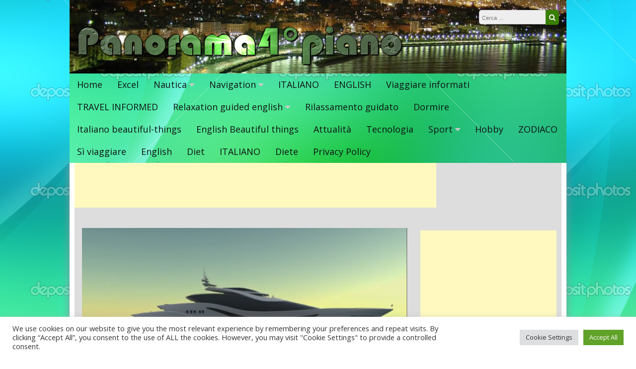

--- FILE ---
content_type: text/html; charset=utf-8
request_url: https://www.google.com/recaptcha/api2/aframe
body_size: 268
content:
<!DOCTYPE HTML><html><head><meta http-equiv="content-type" content="text/html; charset=UTF-8"></head><body><script nonce="2oqTvQUGgZZaWv__mxoHRQ">/** Anti-fraud and anti-abuse applications only. See google.com/recaptcha */ try{var clients={'sodar':'https://pagead2.googlesyndication.com/pagead/sodar?'};window.addEventListener("message",function(a){try{if(a.source===window.parent){var b=JSON.parse(a.data);var c=clients[b['id']];if(c){var d=document.createElement('img');d.src=c+b['params']+'&rc='+(localStorage.getItem("rc::a")?sessionStorage.getItem("rc::b"):"");window.document.body.appendChild(d);sessionStorage.setItem("rc::e",parseInt(sessionStorage.getItem("rc::e")||0)+1);localStorage.setItem("rc::h",'1767382379818');}}}catch(b){}});window.parent.postMessage("_grecaptcha_ready", "*");}catch(b){}</script></body></html>

--- FILE ---
content_type: text/javascript
request_url: https://panorama4piano.com/wp-content/themes/great/js/base.js?ver=6.8.1
body_size: 515
content:
(function($){
	jQuery(document).ready(function($){
		// Clone main menu for Responsive menu
		$( ".primary-menu-cont" ).clone().prependTo( "#responsive-menu" );
		$("#responsive-menu .primary-menu-cont").removeClass( "primary-menu-cont" );
		// Current Item
		var current = $("#site-navigation .current-menu-item > a").text();
		if (current) $(".responsive-menu-bar span").text( current );
		
		// Responsive Menu Expand/Collapse
		$(".open-responsive-menu").click(function () {
			$content = $('#responsive-menu');
			$content.slideToggle(500, function () {
				// do
			});
		});
				
		// Main menu underline
		$(".primary-menu-cont > ul > li > ul.children").parent( "li" ).addClass( "main-menu-dd" );
		$(".primary-menu-cont > ul > li > ul.sub-menu").parent( "li" ).addClass( "main-menu-dd" );
		
		$(".primary-menu-cont > ul > li > a").append('<span class="underline"></span>');
		$(".primary-menu-cont > ul > li > a").mouseover(function(){
			$(".underline", this).slideDown(100);
		}).mouseout(function() {
			$(".underline", this).slideUp(100);
     	});
		
		// Current Menu item
		//$(".primary-menu-cont ul > li > a > .underline").slideUp(100);
		
		// Submenus
		$(".primary-menu-cont ul li li.page_item_has_children > a").append('<i class="fa fa-arrow-right"></i>');
		$(".primary-menu-cont ul li li.menu-item-has-children > a").append('<i class="fa fa-arrow-right"></i>');
		
		// Brings drop-down navigation tapping for touch devices.
		$('.main-navigation').doubleTapToGo();
		
		// Mainmenu + Slider fix.
		if ( $( ".main-navigation" ).length ) {
			$("#content aside.widget:first-of-type .site-slider").css("margin-top", "auto");
		}
		
		// Clients : OWL carousel
		$(".owl-clients").owlCarousel({
			loop:true,
			autoplay: true,
			margin:10,
			responsive : {
				// breakpoint from 0 up
				0 : {
					items:1,
				},
				// breakpoint from 320 up
				321 : {
					items:2,
				},
				// breakpoint from 480 up
				480 : {
					items:4,
				}
			}
		});
		// Blog : OWL carousel
		$(".owl-blog").owlCarousel({
			loop:true,
			autoplay: true,
			margin:15,
			responsive : {
				// breakpoint from 0 up
				0 : {
					items:1,
				},
				// breakpoint from 320 up
				321 : {
					items:2,
				},
				// breakpoint from 480 up
				480 : {
					items:3,
				}
			}
		});
		
		// Back to Top
		jQuery('#back_top').click(function(){
			jQuery('html, body').animate({scrollTop:0}, 'normal');return false;
		});	
		jQuery(window).scroll(function(){
			if(jQuery(this).scrollTop() !== 0){jQuery('#back_top').fadeIn();}else{jQuery('#back_top').fadeOut();}
		});
		if(jQuery(window).scrollTop() !== 0){jQuery('#back_top').show();}else{jQuery('#back_top').hide();}
	});
})(jQuery);